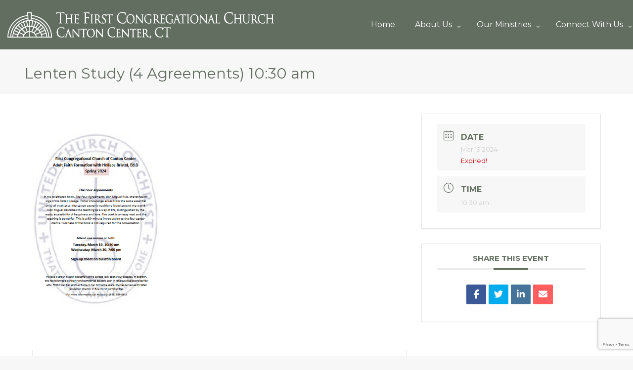

--- FILE ---
content_type: text/html; charset=utf-8
request_url: https://www.google.com/recaptcha/api2/anchor?ar=1&k=6LcJ5xAcAAAAABXG5jWZbOe8RhSiK-54nG-lLQ1i&co=aHR0cHM6Ly9jYW50b25jZW50ZXJjaHVyY2gub3JnOjQ0Mw..&hl=en&v=PoyoqOPhxBO7pBk68S4YbpHZ&size=invisible&anchor-ms=20000&execute-ms=30000&cb=mj23rmxojw6g
body_size: 49015
content:
<!DOCTYPE HTML><html dir="ltr" lang="en"><head><meta http-equiv="Content-Type" content="text/html; charset=UTF-8">
<meta http-equiv="X-UA-Compatible" content="IE=edge">
<title>reCAPTCHA</title>
<style type="text/css">
/* cyrillic-ext */
@font-face {
  font-family: 'Roboto';
  font-style: normal;
  font-weight: 400;
  font-stretch: 100%;
  src: url(//fonts.gstatic.com/s/roboto/v48/KFO7CnqEu92Fr1ME7kSn66aGLdTylUAMa3GUBHMdazTgWw.woff2) format('woff2');
  unicode-range: U+0460-052F, U+1C80-1C8A, U+20B4, U+2DE0-2DFF, U+A640-A69F, U+FE2E-FE2F;
}
/* cyrillic */
@font-face {
  font-family: 'Roboto';
  font-style: normal;
  font-weight: 400;
  font-stretch: 100%;
  src: url(//fonts.gstatic.com/s/roboto/v48/KFO7CnqEu92Fr1ME7kSn66aGLdTylUAMa3iUBHMdazTgWw.woff2) format('woff2');
  unicode-range: U+0301, U+0400-045F, U+0490-0491, U+04B0-04B1, U+2116;
}
/* greek-ext */
@font-face {
  font-family: 'Roboto';
  font-style: normal;
  font-weight: 400;
  font-stretch: 100%;
  src: url(//fonts.gstatic.com/s/roboto/v48/KFO7CnqEu92Fr1ME7kSn66aGLdTylUAMa3CUBHMdazTgWw.woff2) format('woff2');
  unicode-range: U+1F00-1FFF;
}
/* greek */
@font-face {
  font-family: 'Roboto';
  font-style: normal;
  font-weight: 400;
  font-stretch: 100%;
  src: url(//fonts.gstatic.com/s/roboto/v48/KFO7CnqEu92Fr1ME7kSn66aGLdTylUAMa3-UBHMdazTgWw.woff2) format('woff2');
  unicode-range: U+0370-0377, U+037A-037F, U+0384-038A, U+038C, U+038E-03A1, U+03A3-03FF;
}
/* math */
@font-face {
  font-family: 'Roboto';
  font-style: normal;
  font-weight: 400;
  font-stretch: 100%;
  src: url(//fonts.gstatic.com/s/roboto/v48/KFO7CnqEu92Fr1ME7kSn66aGLdTylUAMawCUBHMdazTgWw.woff2) format('woff2');
  unicode-range: U+0302-0303, U+0305, U+0307-0308, U+0310, U+0312, U+0315, U+031A, U+0326-0327, U+032C, U+032F-0330, U+0332-0333, U+0338, U+033A, U+0346, U+034D, U+0391-03A1, U+03A3-03A9, U+03B1-03C9, U+03D1, U+03D5-03D6, U+03F0-03F1, U+03F4-03F5, U+2016-2017, U+2034-2038, U+203C, U+2040, U+2043, U+2047, U+2050, U+2057, U+205F, U+2070-2071, U+2074-208E, U+2090-209C, U+20D0-20DC, U+20E1, U+20E5-20EF, U+2100-2112, U+2114-2115, U+2117-2121, U+2123-214F, U+2190, U+2192, U+2194-21AE, U+21B0-21E5, U+21F1-21F2, U+21F4-2211, U+2213-2214, U+2216-22FF, U+2308-230B, U+2310, U+2319, U+231C-2321, U+2336-237A, U+237C, U+2395, U+239B-23B7, U+23D0, U+23DC-23E1, U+2474-2475, U+25AF, U+25B3, U+25B7, U+25BD, U+25C1, U+25CA, U+25CC, U+25FB, U+266D-266F, U+27C0-27FF, U+2900-2AFF, U+2B0E-2B11, U+2B30-2B4C, U+2BFE, U+3030, U+FF5B, U+FF5D, U+1D400-1D7FF, U+1EE00-1EEFF;
}
/* symbols */
@font-face {
  font-family: 'Roboto';
  font-style: normal;
  font-weight: 400;
  font-stretch: 100%;
  src: url(//fonts.gstatic.com/s/roboto/v48/KFO7CnqEu92Fr1ME7kSn66aGLdTylUAMaxKUBHMdazTgWw.woff2) format('woff2');
  unicode-range: U+0001-000C, U+000E-001F, U+007F-009F, U+20DD-20E0, U+20E2-20E4, U+2150-218F, U+2190, U+2192, U+2194-2199, U+21AF, U+21E6-21F0, U+21F3, U+2218-2219, U+2299, U+22C4-22C6, U+2300-243F, U+2440-244A, U+2460-24FF, U+25A0-27BF, U+2800-28FF, U+2921-2922, U+2981, U+29BF, U+29EB, U+2B00-2BFF, U+4DC0-4DFF, U+FFF9-FFFB, U+10140-1018E, U+10190-1019C, U+101A0, U+101D0-101FD, U+102E0-102FB, U+10E60-10E7E, U+1D2C0-1D2D3, U+1D2E0-1D37F, U+1F000-1F0FF, U+1F100-1F1AD, U+1F1E6-1F1FF, U+1F30D-1F30F, U+1F315, U+1F31C, U+1F31E, U+1F320-1F32C, U+1F336, U+1F378, U+1F37D, U+1F382, U+1F393-1F39F, U+1F3A7-1F3A8, U+1F3AC-1F3AF, U+1F3C2, U+1F3C4-1F3C6, U+1F3CA-1F3CE, U+1F3D4-1F3E0, U+1F3ED, U+1F3F1-1F3F3, U+1F3F5-1F3F7, U+1F408, U+1F415, U+1F41F, U+1F426, U+1F43F, U+1F441-1F442, U+1F444, U+1F446-1F449, U+1F44C-1F44E, U+1F453, U+1F46A, U+1F47D, U+1F4A3, U+1F4B0, U+1F4B3, U+1F4B9, U+1F4BB, U+1F4BF, U+1F4C8-1F4CB, U+1F4D6, U+1F4DA, U+1F4DF, U+1F4E3-1F4E6, U+1F4EA-1F4ED, U+1F4F7, U+1F4F9-1F4FB, U+1F4FD-1F4FE, U+1F503, U+1F507-1F50B, U+1F50D, U+1F512-1F513, U+1F53E-1F54A, U+1F54F-1F5FA, U+1F610, U+1F650-1F67F, U+1F687, U+1F68D, U+1F691, U+1F694, U+1F698, U+1F6AD, U+1F6B2, U+1F6B9-1F6BA, U+1F6BC, U+1F6C6-1F6CF, U+1F6D3-1F6D7, U+1F6E0-1F6EA, U+1F6F0-1F6F3, U+1F6F7-1F6FC, U+1F700-1F7FF, U+1F800-1F80B, U+1F810-1F847, U+1F850-1F859, U+1F860-1F887, U+1F890-1F8AD, U+1F8B0-1F8BB, U+1F8C0-1F8C1, U+1F900-1F90B, U+1F93B, U+1F946, U+1F984, U+1F996, U+1F9E9, U+1FA00-1FA6F, U+1FA70-1FA7C, U+1FA80-1FA89, U+1FA8F-1FAC6, U+1FACE-1FADC, U+1FADF-1FAE9, U+1FAF0-1FAF8, U+1FB00-1FBFF;
}
/* vietnamese */
@font-face {
  font-family: 'Roboto';
  font-style: normal;
  font-weight: 400;
  font-stretch: 100%;
  src: url(//fonts.gstatic.com/s/roboto/v48/KFO7CnqEu92Fr1ME7kSn66aGLdTylUAMa3OUBHMdazTgWw.woff2) format('woff2');
  unicode-range: U+0102-0103, U+0110-0111, U+0128-0129, U+0168-0169, U+01A0-01A1, U+01AF-01B0, U+0300-0301, U+0303-0304, U+0308-0309, U+0323, U+0329, U+1EA0-1EF9, U+20AB;
}
/* latin-ext */
@font-face {
  font-family: 'Roboto';
  font-style: normal;
  font-weight: 400;
  font-stretch: 100%;
  src: url(//fonts.gstatic.com/s/roboto/v48/KFO7CnqEu92Fr1ME7kSn66aGLdTylUAMa3KUBHMdazTgWw.woff2) format('woff2');
  unicode-range: U+0100-02BA, U+02BD-02C5, U+02C7-02CC, U+02CE-02D7, U+02DD-02FF, U+0304, U+0308, U+0329, U+1D00-1DBF, U+1E00-1E9F, U+1EF2-1EFF, U+2020, U+20A0-20AB, U+20AD-20C0, U+2113, U+2C60-2C7F, U+A720-A7FF;
}
/* latin */
@font-face {
  font-family: 'Roboto';
  font-style: normal;
  font-weight: 400;
  font-stretch: 100%;
  src: url(//fonts.gstatic.com/s/roboto/v48/KFO7CnqEu92Fr1ME7kSn66aGLdTylUAMa3yUBHMdazQ.woff2) format('woff2');
  unicode-range: U+0000-00FF, U+0131, U+0152-0153, U+02BB-02BC, U+02C6, U+02DA, U+02DC, U+0304, U+0308, U+0329, U+2000-206F, U+20AC, U+2122, U+2191, U+2193, U+2212, U+2215, U+FEFF, U+FFFD;
}
/* cyrillic-ext */
@font-face {
  font-family: 'Roboto';
  font-style: normal;
  font-weight: 500;
  font-stretch: 100%;
  src: url(//fonts.gstatic.com/s/roboto/v48/KFO7CnqEu92Fr1ME7kSn66aGLdTylUAMa3GUBHMdazTgWw.woff2) format('woff2');
  unicode-range: U+0460-052F, U+1C80-1C8A, U+20B4, U+2DE0-2DFF, U+A640-A69F, U+FE2E-FE2F;
}
/* cyrillic */
@font-face {
  font-family: 'Roboto';
  font-style: normal;
  font-weight: 500;
  font-stretch: 100%;
  src: url(//fonts.gstatic.com/s/roboto/v48/KFO7CnqEu92Fr1ME7kSn66aGLdTylUAMa3iUBHMdazTgWw.woff2) format('woff2');
  unicode-range: U+0301, U+0400-045F, U+0490-0491, U+04B0-04B1, U+2116;
}
/* greek-ext */
@font-face {
  font-family: 'Roboto';
  font-style: normal;
  font-weight: 500;
  font-stretch: 100%;
  src: url(//fonts.gstatic.com/s/roboto/v48/KFO7CnqEu92Fr1ME7kSn66aGLdTylUAMa3CUBHMdazTgWw.woff2) format('woff2');
  unicode-range: U+1F00-1FFF;
}
/* greek */
@font-face {
  font-family: 'Roboto';
  font-style: normal;
  font-weight: 500;
  font-stretch: 100%;
  src: url(//fonts.gstatic.com/s/roboto/v48/KFO7CnqEu92Fr1ME7kSn66aGLdTylUAMa3-UBHMdazTgWw.woff2) format('woff2');
  unicode-range: U+0370-0377, U+037A-037F, U+0384-038A, U+038C, U+038E-03A1, U+03A3-03FF;
}
/* math */
@font-face {
  font-family: 'Roboto';
  font-style: normal;
  font-weight: 500;
  font-stretch: 100%;
  src: url(//fonts.gstatic.com/s/roboto/v48/KFO7CnqEu92Fr1ME7kSn66aGLdTylUAMawCUBHMdazTgWw.woff2) format('woff2');
  unicode-range: U+0302-0303, U+0305, U+0307-0308, U+0310, U+0312, U+0315, U+031A, U+0326-0327, U+032C, U+032F-0330, U+0332-0333, U+0338, U+033A, U+0346, U+034D, U+0391-03A1, U+03A3-03A9, U+03B1-03C9, U+03D1, U+03D5-03D6, U+03F0-03F1, U+03F4-03F5, U+2016-2017, U+2034-2038, U+203C, U+2040, U+2043, U+2047, U+2050, U+2057, U+205F, U+2070-2071, U+2074-208E, U+2090-209C, U+20D0-20DC, U+20E1, U+20E5-20EF, U+2100-2112, U+2114-2115, U+2117-2121, U+2123-214F, U+2190, U+2192, U+2194-21AE, U+21B0-21E5, U+21F1-21F2, U+21F4-2211, U+2213-2214, U+2216-22FF, U+2308-230B, U+2310, U+2319, U+231C-2321, U+2336-237A, U+237C, U+2395, U+239B-23B7, U+23D0, U+23DC-23E1, U+2474-2475, U+25AF, U+25B3, U+25B7, U+25BD, U+25C1, U+25CA, U+25CC, U+25FB, U+266D-266F, U+27C0-27FF, U+2900-2AFF, U+2B0E-2B11, U+2B30-2B4C, U+2BFE, U+3030, U+FF5B, U+FF5D, U+1D400-1D7FF, U+1EE00-1EEFF;
}
/* symbols */
@font-face {
  font-family: 'Roboto';
  font-style: normal;
  font-weight: 500;
  font-stretch: 100%;
  src: url(//fonts.gstatic.com/s/roboto/v48/KFO7CnqEu92Fr1ME7kSn66aGLdTylUAMaxKUBHMdazTgWw.woff2) format('woff2');
  unicode-range: U+0001-000C, U+000E-001F, U+007F-009F, U+20DD-20E0, U+20E2-20E4, U+2150-218F, U+2190, U+2192, U+2194-2199, U+21AF, U+21E6-21F0, U+21F3, U+2218-2219, U+2299, U+22C4-22C6, U+2300-243F, U+2440-244A, U+2460-24FF, U+25A0-27BF, U+2800-28FF, U+2921-2922, U+2981, U+29BF, U+29EB, U+2B00-2BFF, U+4DC0-4DFF, U+FFF9-FFFB, U+10140-1018E, U+10190-1019C, U+101A0, U+101D0-101FD, U+102E0-102FB, U+10E60-10E7E, U+1D2C0-1D2D3, U+1D2E0-1D37F, U+1F000-1F0FF, U+1F100-1F1AD, U+1F1E6-1F1FF, U+1F30D-1F30F, U+1F315, U+1F31C, U+1F31E, U+1F320-1F32C, U+1F336, U+1F378, U+1F37D, U+1F382, U+1F393-1F39F, U+1F3A7-1F3A8, U+1F3AC-1F3AF, U+1F3C2, U+1F3C4-1F3C6, U+1F3CA-1F3CE, U+1F3D4-1F3E0, U+1F3ED, U+1F3F1-1F3F3, U+1F3F5-1F3F7, U+1F408, U+1F415, U+1F41F, U+1F426, U+1F43F, U+1F441-1F442, U+1F444, U+1F446-1F449, U+1F44C-1F44E, U+1F453, U+1F46A, U+1F47D, U+1F4A3, U+1F4B0, U+1F4B3, U+1F4B9, U+1F4BB, U+1F4BF, U+1F4C8-1F4CB, U+1F4D6, U+1F4DA, U+1F4DF, U+1F4E3-1F4E6, U+1F4EA-1F4ED, U+1F4F7, U+1F4F9-1F4FB, U+1F4FD-1F4FE, U+1F503, U+1F507-1F50B, U+1F50D, U+1F512-1F513, U+1F53E-1F54A, U+1F54F-1F5FA, U+1F610, U+1F650-1F67F, U+1F687, U+1F68D, U+1F691, U+1F694, U+1F698, U+1F6AD, U+1F6B2, U+1F6B9-1F6BA, U+1F6BC, U+1F6C6-1F6CF, U+1F6D3-1F6D7, U+1F6E0-1F6EA, U+1F6F0-1F6F3, U+1F6F7-1F6FC, U+1F700-1F7FF, U+1F800-1F80B, U+1F810-1F847, U+1F850-1F859, U+1F860-1F887, U+1F890-1F8AD, U+1F8B0-1F8BB, U+1F8C0-1F8C1, U+1F900-1F90B, U+1F93B, U+1F946, U+1F984, U+1F996, U+1F9E9, U+1FA00-1FA6F, U+1FA70-1FA7C, U+1FA80-1FA89, U+1FA8F-1FAC6, U+1FACE-1FADC, U+1FADF-1FAE9, U+1FAF0-1FAF8, U+1FB00-1FBFF;
}
/* vietnamese */
@font-face {
  font-family: 'Roboto';
  font-style: normal;
  font-weight: 500;
  font-stretch: 100%;
  src: url(//fonts.gstatic.com/s/roboto/v48/KFO7CnqEu92Fr1ME7kSn66aGLdTylUAMa3OUBHMdazTgWw.woff2) format('woff2');
  unicode-range: U+0102-0103, U+0110-0111, U+0128-0129, U+0168-0169, U+01A0-01A1, U+01AF-01B0, U+0300-0301, U+0303-0304, U+0308-0309, U+0323, U+0329, U+1EA0-1EF9, U+20AB;
}
/* latin-ext */
@font-face {
  font-family: 'Roboto';
  font-style: normal;
  font-weight: 500;
  font-stretch: 100%;
  src: url(//fonts.gstatic.com/s/roboto/v48/KFO7CnqEu92Fr1ME7kSn66aGLdTylUAMa3KUBHMdazTgWw.woff2) format('woff2');
  unicode-range: U+0100-02BA, U+02BD-02C5, U+02C7-02CC, U+02CE-02D7, U+02DD-02FF, U+0304, U+0308, U+0329, U+1D00-1DBF, U+1E00-1E9F, U+1EF2-1EFF, U+2020, U+20A0-20AB, U+20AD-20C0, U+2113, U+2C60-2C7F, U+A720-A7FF;
}
/* latin */
@font-face {
  font-family: 'Roboto';
  font-style: normal;
  font-weight: 500;
  font-stretch: 100%;
  src: url(//fonts.gstatic.com/s/roboto/v48/KFO7CnqEu92Fr1ME7kSn66aGLdTylUAMa3yUBHMdazQ.woff2) format('woff2');
  unicode-range: U+0000-00FF, U+0131, U+0152-0153, U+02BB-02BC, U+02C6, U+02DA, U+02DC, U+0304, U+0308, U+0329, U+2000-206F, U+20AC, U+2122, U+2191, U+2193, U+2212, U+2215, U+FEFF, U+FFFD;
}
/* cyrillic-ext */
@font-face {
  font-family: 'Roboto';
  font-style: normal;
  font-weight: 900;
  font-stretch: 100%;
  src: url(//fonts.gstatic.com/s/roboto/v48/KFO7CnqEu92Fr1ME7kSn66aGLdTylUAMa3GUBHMdazTgWw.woff2) format('woff2');
  unicode-range: U+0460-052F, U+1C80-1C8A, U+20B4, U+2DE0-2DFF, U+A640-A69F, U+FE2E-FE2F;
}
/* cyrillic */
@font-face {
  font-family: 'Roboto';
  font-style: normal;
  font-weight: 900;
  font-stretch: 100%;
  src: url(//fonts.gstatic.com/s/roboto/v48/KFO7CnqEu92Fr1ME7kSn66aGLdTylUAMa3iUBHMdazTgWw.woff2) format('woff2');
  unicode-range: U+0301, U+0400-045F, U+0490-0491, U+04B0-04B1, U+2116;
}
/* greek-ext */
@font-face {
  font-family: 'Roboto';
  font-style: normal;
  font-weight: 900;
  font-stretch: 100%;
  src: url(//fonts.gstatic.com/s/roboto/v48/KFO7CnqEu92Fr1ME7kSn66aGLdTylUAMa3CUBHMdazTgWw.woff2) format('woff2');
  unicode-range: U+1F00-1FFF;
}
/* greek */
@font-face {
  font-family: 'Roboto';
  font-style: normal;
  font-weight: 900;
  font-stretch: 100%;
  src: url(//fonts.gstatic.com/s/roboto/v48/KFO7CnqEu92Fr1ME7kSn66aGLdTylUAMa3-UBHMdazTgWw.woff2) format('woff2');
  unicode-range: U+0370-0377, U+037A-037F, U+0384-038A, U+038C, U+038E-03A1, U+03A3-03FF;
}
/* math */
@font-face {
  font-family: 'Roboto';
  font-style: normal;
  font-weight: 900;
  font-stretch: 100%;
  src: url(//fonts.gstatic.com/s/roboto/v48/KFO7CnqEu92Fr1ME7kSn66aGLdTylUAMawCUBHMdazTgWw.woff2) format('woff2');
  unicode-range: U+0302-0303, U+0305, U+0307-0308, U+0310, U+0312, U+0315, U+031A, U+0326-0327, U+032C, U+032F-0330, U+0332-0333, U+0338, U+033A, U+0346, U+034D, U+0391-03A1, U+03A3-03A9, U+03B1-03C9, U+03D1, U+03D5-03D6, U+03F0-03F1, U+03F4-03F5, U+2016-2017, U+2034-2038, U+203C, U+2040, U+2043, U+2047, U+2050, U+2057, U+205F, U+2070-2071, U+2074-208E, U+2090-209C, U+20D0-20DC, U+20E1, U+20E5-20EF, U+2100-2112, U+2114-2115, U+2117-2121, U+2123-214F, U+2190, U+2192, U+2194-21AE, U+21B0-21E5, U+21F1-21F2, U+21F4-2211, U+2213-2214, U+2216-22FF, U+2308-230B, U+2310, U+2319, U+231C-2321, U+2336-237A, U+237C, U+2395, U+239B-23B7, U+23D0, U+23DC-23E1, U+2474-2475, U+25AF, U+25B3, U+25B7, U+25BD, U+25C1, U+25CA, U+25CC, U+25FB, U+266D-266F, U+27C0-27FF, U+2900-2AFF, U+2B0E-2B11, U+2B30-2B4C, U+2BFE, U+3030, U+FF5B, U+FF5D, U+1D400-1D7FF, U+1EE00-1EEFF;
}
/* symbols */
@font-face {
  font-family: 'Roboto';
  font-style: normal;
  font-weight: 900;
  font-stretch: 100%;
  src: url(//fonts.gstatic.com/s/roboto/v48/KFO7CnqEu92Fr1ME7kSn66aGLdTylUAMaxKUBHMdazTgWw.woff2) format('woff2');
  unicode-range: U+0001-000C, U+000E-001F, U+007F-009F, U+20DD-20E0, U+20E2-20E4, U+2150-218F, U+2190, U+2192, U+2194-2199, U+21AF, U+21E6-21F0, U+21F3, U+2218-2219, U+2299, U+22C4-22C6, U+2300-243F, U+2440-244A, U+2460-24FF, U+25A0-27BF, U+2800-28FF, U+2921-2922, U+2981, U+29BF, U+29EB, U+2B00-2BFF, U+4DC0-4DFF, U+FFF9-FFFB, U+10140-1018E, U+10190-1019C, U+101A0, U+101D0-101FD, U+102E0-102FB, U+10E60-10E7E, U+1D2C0-1D2D3, U+1D2E0-1D37F, U+1F000-1F0FF, U+1F100-1F1AD, U+1F1E6-1F1FF, U+1F30D-1F30F, U+1F315, U+1F31C, U+1F31E, U+1F320-1F32C, U+1F336, U+1F378, U+1F37D, U+1F382, U+1F393-1F39F, U+1F3A7-1F3A8, U+1F3AC-1F3AF, U+1F3C2, U+1F3C4-1F3C6, U+1F3CA-1F3CE, U+1F3D4-1F3E0, U+1F3ED, U+1F3F1-1F3F3, U+1F3F5-1F3F7, U+1F408, U+1F415, U+1F41F, U+1F426, U+1F43F, U+1F441-1F442, U+1F444, U+1F446-1F449, U+1F44C-1F44E, U+1F453, U+1F46A, U+1F47D, U+1F4A3, U+1F4B0, U+1F4B3, U+1F4B9, U+1F4BB, U+1F4BF, U+1F4C8-1F4CB, U+1F4D6, U+1F4DA, U+1F4DF, U+1F4E3-1F4E6, U+1F4EA-1F4ED, U+1F4F7, U+1F4F9-1F4FB, U+1F4FD-1F4FE, U+1F503, U+1F507-1F50B, U+1F50D, U+1F512-1F513, U+1F53E-1F54A, U+1F54F-1F5FA, U+1F610, U+1F650-1F67F, U+1F687, U+1F68D, U+1F691, U+1F694, U+1F698, U+1F6AD, U+1F6B2, U+1F6B9-1F6BA, U+1F6BC, U+1F6C6-1F6CF, U+1F6D3-1F6D7, U+1F6E0-1F6EA, U+1F6F0-1F6F3, U+1F6F7-1F6FC, U+1F700-1F7FF, U+1F800-1F80B, U+1F810-1F847, U+1F850-1F859, U+1F860-1F887, U+1F890-1F8AD, U+1F8B0-1F8BB, U+1F8C0-1F8C1, U+1F900-1F90B, U+1F93B, U+1F946, U+1F984, U+1F996, U+1F9E9, U+1FA00-1FA6F, U+1FA70-1FA7C, U+1FA80-1FA89, U+1FA8F-1FAC6, U+1FACE-1FADC, U+1FADF-1FAE9, U+1FAF0-1FAF8, U+1FB00-1FBFF;
}
/* vietnamese */
@font-face {
  font-family: 'Roboto';
  font-style: normal;
  font-weight: 900;
  font-stretch: 100%;
  src: url(//fonts.gstatic.com/s/roboto/v48/KFO7CnqEu92Fr1ME7kSn66aGLdTylUAMa3OUBHMdazTgWw.woff2) format('woff2');
  unicode-range: U+0102-0103, U+0110-0111, U+0128-0129, U+0168-0169, U+01A0-01A1, U+01AF-01B0, U+0300-0301, U+0303-0304, U+0308-0309, U+0323, U+0329, U+1EA0-1EF9, U+20AB;
}
/* latin-ext */
@font-face {
  font-family: 'Roboto';
  font-style: normal;
  font-weight: 900;
  font-stretch: 100%;
  src: url(//fonts.gstatic.com/s/roboto/v48/KFO7CnqEu92Fr1ME7kSn66aGLdTylUAMa3KUBHMdazTgWw.woff2) format('woff2');
  unicode-range: U+0100-02BA, U+02BD-02C5, U+02C7-02CC, U+02CE-02D7, U+02DD-02FF, U+0304, U+0308, U+0329, U+1D00-1DBF, U+1E00-1E9F, U+1EF2-1EFF, U+2020, U+20A0-20AB, U+20AD-20C0, U+2113, U+2C60-2C7F, U+A720-A7FF;
}
/* latin */
@font-face {
  font-family: 'Roboto';
  font-style: normal;
  font-weight: 900;
  font-stretch: 100%;
  src: url(//fonts.gstatic.com/s/roboto/v48/KFO7CnqEu92Fr1ME7kSn66aGLdTylUAMa3yUBHMdazQ.woff2) format('woff2');
  unicode-range: U+0000-00FF, U+0131, U+0152-0153, U+02BB-02BC, U+02C6, U+02DA, U+02DC, U+0304, U+0308, U+0329, U+2000-206F, U+20AC, U+2122, U+2191, U+2193, U+2212, U+2215, U+FEFF, U+FFFD;
}

</style>
<link rel="stylesheet" type="text/css" href="https://www.gstatic.com/recaptcha/releases/PoyoqOPhxBO7pBk68S4YbpHZ/styles__ltr.css">
<script nonce="Mi9Oz-RPL0vY6FdYqkkLnA" type="text/javascript">window['__recaptcha_api'] = 'https://www.google.com/recaptcha/api2/';</script>
<script type="text/javascript" src="https://www.gstatic.com/recaptcha/releases/PoyoqOPhxBO7pBk68S4YbpHZ/recaptcha__en.js" nonce="Mi9Oz-RPL0vY6FdYqkkLnA">
      
    </script></head>
<body><div id="rc-anchor-alert" class="rc-anchor-alert"></div>
<input type="hidden" id="recaptcha-token" value="[base64]">
<script type="text/javascript" nonce="Mi9Oz-RPL0vY6FdYqkkLnA">
      recaptcha.anchor.Main.init("[\x22ainput\x22,[\x22bgdata\x22,\x22\x22,\[base64]/[base64]/MjU1Ong/[base64]/[base64]/[base64]/[base64]/[base64]/[base64]/[base64]/[base64]/[base64]/[base64]/[base64]/[base64]/[base64]/[base64]/[base64]\\u003d\x22,\[base64]\x22,\x22w7fDumlrCTxKB8K6w618MMKMfQMpEE47XMKLf8OjwqE7w4c4woNyU8OiOMK3E8OyW2fCtjNJw69Gw4vCvMKfSQpHVsKbwrA4E2HDtn7CnjbDqzBjPDDCvBkhS8KyEsKXXVvCosKDwpHCkkvDr8Oyw7REZCpfwqVMw6DCr2Rlw7zDlHgbYTTDp8K/MjR7w4hFwrcew7PCnwJ3wpTDjsKpGyYFEzZyw6UMwpzDrxA9dsOmTC4Ww5nCo8OGZcO/[base64]/w6kPw4DDmcOww57CtVDCv8O5w7Q0PA7DlMOYQwh4AcK3w78lw7clBxROwrQXwqJGbwrDmwMjLMKNG8ORU8KZwo8lw74SwpvDuHZoQGHDsUcfw6NzEyhZIMKfw6bDiAMJanLCjV/CsMO5F8O2w7DDpMOQUjAWLT9aQAXDlGXCu2HDmwkUw4FEw4ZPwotDXjkZP8K/WQpkw6ROODDChcKUC3bCosO5csKrZMOmwoLCp8Kyw6k6w5dDwo4Oa8OiQcK7w73DoMOtwqwnCcKaw5hQwrXCjMOuIcOmwrFcwqseQXNyCgoZwp3CpcKSecK5w5Y0w77DnMKOK8Onw4rCnQDCszfDtx0AwpEmAMO5wrPDs8K2w7/DqBLDkRw/E8KkbQVKw7fDrcKvbMOlw6xpw7JkwqXDiXbDksOfH8OcaWJQwqZxw5UXR3sMwqxxw4PCjAc6w6NiYsOCwqzDjcOkwp5OXcO+QTRlwp8lUcOAw5PDhznDpn0tERdZwrQAwo/DucKrw6zDg8KNw7TDncK3ZMOlwo/DlEIQAcK4UcKxwrFyw5bDrMOubFjDpcOQNhXCusOafMOwBRtfw73CgjPDgEnDk8Kxw5/DisK1fXxhLsOLw6B6SXVAwpvDpxkrccKaw6fCvsKyFUbDqyxtTSfCgg7DscKdwpDCvzDCisKfw6fCgX/CkDLDk1EzT8OXLn0wOGnDki95cW4MwpfCucOkAHxqazfCkMOGwp8nCRYAViLCnsOBwo3DlsKTw4TCoALDvMORw4nCr1ZmwojDkMOewoXCpsKrUGPDiMK5wqpxw68wwrDDhMO1w69lw7d8DC1YGsOeIDHDogPChsOdXcOANcKpw5rDlcOIM8Ohw6NoG8O6LHjCsC8/w6Y6VMOcdsK0e2kzw7gEN8KuD2DDvsKLGRrDlcKLEcOxblbCnFFSCjnCkSHCpmRIJcOuYWlfw6fDjwXClsOfwrAMw4BjwpHDisOfw6xCYE7DjMOTwqTDsEfDlMKjdsKrw6jDmX/[base64]/DlnNFwpNbYcOOd8KrfShfZ8OswrXCgkU3VcK5XMOxX8KSw5kFw4h9w43CqEQpwqJjwqjDkgXCpsOtFGXCllwrw6zCqMOpw6pbw5hQw4FfOsK6wr5Uw67DrE/DtnB9Yk5Sw6rCu8KSUMOCVMOPZMO5w5DCkl/[base64]/CrMKcw68IQ2hcNUXCs1rCgmJ3wqN7wrvDnmEFwpHCrhjDgFfCo8KQWy7DlUjDmEQUVA7CssKFF0R0wqDCoV/CnxLCpnZDw6DCi8O4wqfDkm9hwrQFEMOOE8K8woLCtsOKWsO7FsOvwrvCt8OicMO1fMOvHcK1w5jDmcKrw6RRw5HDvQQswrxdwr4Uw4cYwpDDhh3DtxzDicOBw6rCnngwwo/Dp8O/G3FBwpLDtDvCpnTDhiHCozNFwoEswqg0wrcUTwF0QyElPMO9WcOtwqEywp7CnlZAdTNlwoXDqcOOFsOZBUcqwqjCrsOBw7PDpsKuwqA2w7zCjsO0eMKGwrvCoMK/[base64]/[base64]/Ct8KTw69ebh/CtQgSw4BTwpfDi3dLEMOWZBPDncKqwqpWXTRaQMK4wrsNw5nCqcOUwro6wprCmhM0w7NyE8ObQMOVwplJw7vCgsOYwobCjWNnJwzDhQpwMsOuw5TDoGQlL8OJP8KJwonCrk5zMwDDqMK7OCrCmWIoLsOBw67Cm8KQdFbDhmLCm8KpJMOyBj/[base64]/[base64]/DpGfCjsKqwq/DgXLDnVTDlifDmcKTMmvCvWvColXDsAJDwqB7woFMwpzDsWAqwojCkyZZw5vDqknChmfCqkfCpsK+w7low6DCs8KjSU3CpCzCghFYPCXDv8O1wo/Do8ObAcK7wqohwrrCliAvw77Cu31WccKIw5zDm8K7GsKAwpo/woPDj8OCesKwwpvCmRnClMO/[base64]/CvcOwRRdkwokTw6/DrMKuw4xyFMKURQrCl8Knw7rDtAfDqMOGKsO/wq5wdEQOB11wDzEEwrDDqMKhAglsw5XClmwQwpUzbcKJw77DncOdw5PCqRs+XiAnTB1pEGRuw6jDsjAqNMOWw7obw6fCuUh2T8KNOsOPXMKBworCgcOXQGdZaATDhU0qKcOPJ3/[base64]/[base64]/aSnCiMKZNVNsHsOrWDtKPQPDox7Do8KOw7bDgzE6CxM3DyTCsMOZesK+dWoUwpETdsOcw7lxEcOvGcOsw4RZG39ewpXDn8ObTwjDt8KHw5Vbw4rDpMKtw5TDvUDCp8OZwqxBEMKRRUbDrsO+w67DpSdSKMOiw7F/wr7DkxUMw7HDusK1w6TDuMKswoc6w7XCmMOYwq9xAyFmJ2caZSTCgzVTHkEIXQIOw7oZw4dDMMOrw54LAhLDl8OyM8K8wqE7w4Mvw6nDvsKVYRAQKBHDsBcAw4TDuFsmw5LDmsONSMKvKgHCqMOXaVrCoSwrImfCl8OLwqspIsOww500w6Rswqxow7rDiMKnQcO/wp8rw6EORMOHLsKsw5jDosKlIEhNwpLCokk4fGN7V8OhUCMowpnDulrCtz1NdsKfWsKhZBHCl2vDtcKEwpLCuMOyw7F8H13CkjlYwrFMbTotKcKJSEFDTHXCkytBYUpDaFA7QG4uPw/DqTI7WcKzw4x/w4bCncKsIsOSw6Y5w41cbVDCu8KCwqpGK1LCuGtIw4bCs8KZF8KLwoFtMMOUwp/DssK2wqDDlCLDhsObw7VbRUzDmsKNNMOHHsKuZ1YVJhkRXhrCtMKMw4vCixHDqcOwwrptRMOGwopHFMKQW8OIK8OkEVLDuzLDp8KzDGXDg8KPAkViX8O/GDhIVcKqLi/Dv8K/w5ocw5PClMKTwrYyw7YMwqPDuWfDq3/Ct8KsE8KiFiLCqcKTCV7CtcKyLcOgw5U/w7N/[base64]/Dq3oiGG/CqQVpJhNew79qOzMFwqBFbDLDmsKoFToaFnEww77CvjFHZcKsw4USw5nDssOQOQhlw63DqT5/[base64]/CtT3DjzY3W8KSIgEQw4ZvFTYKPsOawpHDpsKxfsK1w7fDpn4Uw7t5w7zDlRHCt8OJw5l3wrPDik/DiwTDqhpXIcOafBjCgFfCjDnCqcOewrtww5zCh8KVETPDmGZxw5ZzCMKCE1nCuAAmeDfCiMKMW0wDw7low5Uiwp8gwo52bsO4FcKGw6pEwpdgLcKBcsOHwpUtw73DtXpdwp1PwrHChMKhw7LCvhRrwp/Cr8OHfsODw4PCmcKKw7Eia2o7KMKEFMK8GQwWw5RGIsOvwrPDkwo2IwvCosO7wrUkJMOnegLDlMOJTmR2w6kqw43DjU3CrVhNDkvCrMKhMsKhw4UraRZYEwAGR8Knw7tJFsObM8ODa2RAw6zDt8Odwrc+Nk/[base64]/CusO8UsKPw6QNw4LCj8OZw6vDsCPCt3rDvBkeNsKmwrQVwow/wpBecsOhY8O6w5XDrcOHUjfCuWPDlcO7w47CjnzCicKcwrpawrVuwqE5wpwUfcOEVSDCo8ObXmJSAcKQw65hQVNkw7EuwrDDgVNZU8Oxwq44w4N+HMKSXcKNwpTDtMKCSkfCijPCmXHDu8OoFMKrwoAWNA/ChCHCj8OSwrXCg8KJw57CkH7DsMO8woHDgcOvw6zCqsO6McKWeEIPLjzCp8Ozwp7DqwJicT5yGsOKCQobwpLChGHDhsOsw5vDosOBw5nCvTjDmTcmw4PCoyDCln0bw6LCtsKEWcKJwoHDnMKsw71NwoNQwo/DiEx/w44Bw4JVJsOSwozDo8OEa8KVwrrCvUrCt8KZwprDm8K5XmfDsMOmw6kFwoVAw70hwoUFw5TDhQrCksOAw5rCnMKQw4zDs8Kew6MtwovClwHDkiFFwrHDhTTCqsOwKDkeSgfDtnDCpFIoWlV9w4zDhcORwr/DvMOaccO/XGczw5how7R2w5jDi8KMw7ZVHcOdbE41L8Kiw7M/w68pTQVww6otV8OUw7wewr7CtsKkw402woHDn8O4a8OJbMKcQMKnw4/Dr8OcwrAzRTkvVHwRNMKKw6DCp8Ozw5fCnMOKwohiwolKajELW27Djyx2w5wgP8OKwpzCmwXDgMKDUjHCocK1wr3CscKTOMOdw4vDgcO0w5fCoFDDlGoqwr/DjcONw78QwrwGw47DpcOhw7FhbcO7bsO+HcOjw5LDgXlZXGoLwrTCkjUew4HCtMKHw6pKCsOXw61fw7TCosOtwrhPwp03Ml1aK8KIw7BKwqRnHGHDksKCBSQ+w68PMmXClMOhw7BjYMKNwpXDuG41wr1kw6vChGPDnGN/w6jCnQc+IlhhD1h3XMKrwoQOwoMtc8Oywq8gwqNnYxnClMK6wodBw4xRJcONw6/Dpng3woHDsFvDqgMKZ14pw5xTY8K/PMOlw4Mhw491dcK3w73DsT/CmDDDtMOSwpvCs8K9aQfDvSzCtQxQwq1Cw6BhNk4DwpbDvsKPDHd0WsOJwrFpclNiwoUROTzCshx1AMOZwpMzwpkGAsOIRsOudUY2w77CpSpvBwg9V8Ocw6YaQcKVwpLCmkwiwr3CqsO8w5AJw6xawp/[base64]/[base64]/[base64]/DqjDDgwHDmSx1FXEMc8KpwrLDtcKhJn/DpcKwe8O3L8O6w6bDtzYwSAQEw4zDjsKEwqIfw7LCi0zDrhPDjHFBwqbDsXrChD/[base64]/CsxpBQ3RcLS87wrg/H8OmwqIqw7pDwprDv1TDunFWMSJjw5DDkMOXCi0dwq7DtsKFw7nCo8OkATzCvsKTV1XCuzXDgFDDqsOLw53Ciwd1wpgGVBt2GMKaImvDrn8lXjfDgcKTwonCjsKdcyTDi8O0w4oveMK+w7jDo8K4w7zCqMKsbcOBwplJw6UzwpDCvMKTwpTDo8K6wpbDkcK/wrXCnnRhCS/CgMOVQsKdBUd2woRnwr/CnMOLw7vDiS3DgMKCwoLDnVhHKE5QMnnCl3bDqsOew65ZwpEiJcKTwq7CocO2w5kIwqJEw5wwwqxjwr5AM8OlCsKDKsOQdcKyw6c0DsOqUMOPwq/[base64]/DhMO/[base64]/[base64]/CqE/[base64]/Dox/CmT1vwr/DosOowqFaw6gKZ8KOKWfCu8KIL8Oswp3DoRE1wqnDm8K1VRonXMOeGmciTsOefmjDl8KVw4DCrGVRaC0Dw4rDnMO2w4lrwpPDg1TCri5Aw7zCvQFEwp0gdxF2RX7Ci8Kzw7HCr8KVw702BQLCkSZNwq13U8KNU8Orw4/CtVVQLyHCrz/CqW8xw7huw4bDsgQlLUNvaMOXw64bwpNLwrAawqfDuxDCmyPCvsK4wpnDqiodYMK/wpHDsS8yTsO6w4DDrsKMw4PDrHjCnmB9UsOpIcKwJMKtw7/DnMKaNytdwpbCqcK4X0gsZsKfByfCgV0RwohyeV8sUMOEaGXDo33ClMKsLsO+Wy7CrGUrZcKcTMKRw4/[base64]/DiD7DgsK4O8KXeUBAw5J4UmLCrEJfw5o7wrzDt8OrBW7CiBbDnsOfS8KUMcORw6MoQsOgKcKpf2zDpCt+PMOPwpbCoz8Ww4jCocOLWcKvFMKsGmlRw7F5w61vw6skIzEnJ0vCoQTCpMOyFnZLwo/CqcK1wrLDghtTw6ExwpPDti/[base64]/DqMKHwqDDp8K+wrTDvztNwqPCkcODCMOSw7N/w611GcKhw5NWEMKhw5/DlELCkcOJw4jCmFVpHMK/wp0TJ3LChcOOB17DvMKOBnEtWRzDp2vDqURGw7IoTcKndMKcw4rCvcKfXGnDtsO6wp3CmcOiw5l1w7lzR8K9wq/[base64]/[base64]/[base64]/DEQ1VcKRwqFAH8OtUBnDvnrCuDEeUhMmZMOnwoJYQcOuwqBVw65Dw4PChGsnwp59UDLDtcOPTcKNBCLDsElpHUTDu0vCpMK4VcOLExQKV1vCpMOrwoHDjRnCmwAdwo/CkRjCiMK0w4bDtMO0FsOxwoLDgsK+VQAeMcKrw4DDm2Npw7nDjEXDqsKjCHHDrF1hfE0Pw5vCknvCgMOkwp7DuUZTwp46wpFZwq87bmPDsQnDncK8w5HDtMKXbMKPbl8/RxjDhsKjHyzDh3tJwovCiFJgw5E9XV47R3Rhw6PCrMKSLlYuwr3CqGNdw5cBwpDChsO8ejPDtMOuwp3Cg0vDjBpBw4/Cq8KdF8KgwojCk8ONwo5PwpxQIcO6C8KEHcOqwoXCgsKPwqHDhEnCvW7Ds8OwEcKlw7DCqsKNZsOiwqR6djLCnxPDg1VVw6fCtBYhwo/[base64]/[base64]/Dr0HDkFNEIxY+GmnCusK+w5RHXR5Gw7DDicKww5TCjF3ChsOybmUQwrbDvF1yRsKMwovCpsOnZcOWF8OYwqPDuU5/PHnDkxPDlMOSwrvCiQHCnMOJOAvCucKow6sOd13Ckm/DpCPDuzfCrzMiw6TDk2UGSzoVaMKiSRQEdB/Ci8KAZ1IOZsOvBsOgwrksw6NKesKaZHFqw7DCmMKHCjrDlcK8LsK2w6FzwrwtfiJCwqnCugnDnipqw6ltw40+KsKsw4NEdyHCr8KZbHctw5jDqcKDw5zDjcOpw7TCrlXDgzDDo3rDj1HDpsKXcm/[base64]/DmyBBRRpHdcKBSDXCn8O1wpPDvcKAwrBpw5x2w5bDpk7DgkFmb8KVHjU3ai3Co8ORK0zDiMO5wrLDnjB1ZXHCj8KtwptiXsKfwoIlwqQxKcOGT0sjCsOfwqhOXXx8wrUeRsOFwpAAwrxWDMOqczzDh8Olw6M3wonCtsOHBsO2woRLTMKCY2/DvjrCr37CmBxVw4wAUC9bOwPDvj0zOMOXwqFGw5fCgcKHw6jCvHw1cMKJZMOfBCVSW8Kww5tpwqbDtDQUwrtuwpV/[base64]/[base64]/CsHXDgMKMwrrDjsK0fDIXwozDlxbDnsOSwo3CvRzDvBcsfDtrw5fDt0zDuTpWccOCIsKgw7VpO8OIw4rDr8KeMMOCNl9/MQsjSsKGMcKQwq5mF3LCssOvw78dBzofw5ssUy3CkW3Dl1Q0w4rDmcKtPyrCk3wkXMOsJsOCw53DixMyw4BQw5jCvBt9PsOHwo7CmMOdwrTDrsKkw61JPMKww5kqwqjDijprWU14AMKnwr/[base64]/[base64]/wrjCpcOAwojCkklxC8KOeWzCkSwWw7TCp8KAUlMFTsKHwpkhw4AtDDPDpsKITMKpVWLDvETDnMK4w4pPNHYpVmptw51Vwp92wpjDm8Kow6fCi1/CmxtQRsKuw4YiADTCl8OEwqpwAAVFwqAOUMK/VgDCtSIQwo7DrSrClU9mfGMyCRnDjwkyw4/CrMOnPDJTOcKdwpcURMKjw6LDqmMiCEENU8KJQsKOwpnCh8OnwrIIw7nDrBLDvcKJwrd6w4h+w4Aob0zDu3oCw4bDoW/DpMKEf8OjwoU1wrfCpsKYQMOUX8Kiwo1MZlHCsDpTP8KQWMOZQ8K8wpQvd3bChcKzEMOvwobCqMKGwowDLydNw6vCrMKZLMOPwoMATXjDhF/Cs8OLGcKtWUstwrrDr8Osw41jYMODwp4fMcOVwp0QBMKEw4Nvb8KzXS8awrVMw6bCpcKswoHDh8KRE8Omw5rCs2tDwqbCrCvCvMOJJ8K9AsKewpkDMMOjH8Kww611bMO1w77DqMO7G0omwqphDsOKwqlmw5N7wqvDnh/[base64]/woABw5LCrCDCtMOqwrPDuGcPwrnCpkoJw6/CixohIArCi27DoMKlw7gvw4HDrMOgw7fDpsKTwrN3XXUqI8KWZX0yw4nCmsOHNMOQFMOBGsKuw4/ChCs6f8ORcsOqw7d1w4TDk27DhAzDtMKQw4fCr0VlEcOXO0V2ByLCh8OAwrkUw6TCn8KeJnDCgVNAMsKNw6Z2w5wdwpB4wqXDucKQTVXDhMKgw6nCuG/Cp8O6YsOCwoIzw6HDhG3Dq8KlOsK4GXAcCMOBwpDDlE0THcKkb8KSwqFLScOyPB08PsO4O8OYw5bDmhhMLxg/w7nDm8KNSm3CrcKyw5HDnzbCmHjDpSTCtwQ0wqvCqcKyw4DDtSU2BHZdwrxOYsKBwpYHwrbDnxLDhRXDr3JUSCrClMKEw6bDmsOtegDDm1DCmVbCowDDiMKxXMKAMsOowpRuPcKMwopYW8K9w6wfZ8Onw4JCVFheK07CmMO8OxzCrzvDj2LDhA/DkA5vNcKkNRI0w4PDhcOzw7xgwooPGMOSWm7DiiTDhcO3wqtPFQDDi8OAwq1iMcOfw5fCtcK+QMOzw5bClxQ1w4nCl211MsOUw43CmcONJMOLL8OLw4ACUMKrw6VwUMOJwrzDjQbCv8KBClvCvsKvQcO9MsKHw5fDvcOUdx/DpcOgwoXCmMOcdMK3wrDDksOAw69bwrkRKTUww6tIUlsaUA/DjnHDpMOUGMKfOMO6w4QJPMOLP8K8w6Aswo3CvMK4w7nDry/DtcOMT8KkRB9OfFvDkcKTHcOGw4XDnMKrwoRUw4HDvFQUJVDCvBIvGEFRBwoZw45pTsKnwrVeUxrCjgrCiMOhwpNOw6FJBsOYHXfDgTE9WMKAdjxiw7TCosKTccOLQCZcw7l0VSzDjcOwPxrDsz4RwrnDvcKDwrciwoLDrsOEWsO9KgPDoS/[base64]/CljvDjMOZBCrDjsK1wrXCkMKew57DrzQNfmU7w6lXwq7DuMKJwpEtMMOuworChCdswp3CmXHDpT/Dj8KPw4k3wroFfnFqwoJ1HsKNwr5zYj/[base64]/Cq8O3wrbDiD/[base64]/DpcKEw5vDmjTCrX3Cs8K3wrbCncKaw6LCnzTDucKYFMKGblrDvMOcwpbDn8O7w5zCgMOewospY8OMwo9gUSYewq8JwoxZD8OgwqnDrEXDjcKVw47CjcO8O3RkwqotwpXCnMKtwoczN8KzGX7CssOxwrzCtcKcwoTCpx/CgADClMOYwpHDj8OfwptZwrB+ZcKMwoETwrEPZ8ORwq9LAMKTw4lFZsKwwrJnw4BMw7DCjxrDmD/CkUzCvcOPGcKbw5VWwpzDr8OQEsOZIhgoD8K7fSl1f8OGJ8KMb8OcPsKBwrjCtj/ChcKDw5bCmHHDgzlzKWLCgHY8w49Gw5BiwrvCrwrDjjnDnsKPTMOIwq4Ww73Du8KBw4LCvH9qTcOsYMKbw5jDpcO3Lz01F1PCoy0FwqnCoTphw6LDvBfCjnF/[base64]/OsKowqrCscKEwrhOw5I9w7M+FcKqY2I3wrnDjsO4wrbCtMOuwr7DknzCjnDDmMOswp9IwovCkcKfRsKSwoZ6c8Oew7nCvwQdMcKgwpwAw54twr/DhcKLwo9hH8Khf8K0wqvDkyfCiE/[base64]/A1Fmw7rCrGEdwpzDphYTw4XDvsKHOm7DgTLDlsK9PBp5w6rCmMKwwqQxwrbDgcOxwp5IwqnCi8KVKQ5fawANMMK1w5/CtEAqw4dSBUTDrcKsOMO9EMOoAiZpwobDt0dewqnClCjDrcOww5MBYsOlwpFia8KkdsK8w4EJw7DDn8KIXErCvsKCw7PDn8KFwp3Cl8K/[base64]/[base64]/[base64]/NxoGw7DDpCEuw4Q0wrYxwqF2Eyw5wpcuwp40FyUVK2vDgDfDnMOILGRtwrkaH1TCpFplUsKtO8K1w5HCvjfDo8Kpw7PCvsKgZ8K5GGbCvgtgwq7Dp0/DqMKHw7Efw5LCpsK7Yy7CrBJwwoHCsiYiUU7DjsK/wpxfw5rDikVoGsK1w5w4wp3DpsKqw4rDpV83wpTDscKYwr0ow6ZYDMO0w6rCrsKaPsKXOsK3wqbCv8KSw65BwovCrcKHwoxQY8KbT8OHB8O/wqTCj0bCl8OxEALDnQzDqHAvwpPCmcKTDMOmwq5jwocyYEsRwolEKsKlw4oOATN0w4J1wrrCkBnCu8KOB2Q9w7TCqHBKI8Oxwq/DmMOxwpbCg3DDjMKxQjxFwpTDnkBwYcORwq5ww5bCjsKpw6w/w6tjwqDDslF3cmjCkcOWDVV6w6vCpcOtODBTw6rCkGPCjwAICxPCs3QNOhfCpWDChT5wPEbCuMOZw5/Dgz/Cp209JcO5w5I6EMOcwpotw4XCrcONNw54w7rCjE/CjTLDt3HDgQkREsKOMsOWwqR4w4HDrBB4wobChcKiw6HCqgXCjg12PjjChMOaw7AAMWEXFsKbw4TDpj7DrBwfdSHDkMKlw5/DjsOzBsOXw5HCvQIBw75uWVMsD3rDo8KsUcK9w6dWw4zCsxTDk1DDr0haUcK1WFEMZUdxecK2B8Ocw7zChQvChcKww45twpTDuivDkcOzf8OiB8OSClFFfEA+w6M7SlHCtcKtdGgyw7LDgVdtZsOfRmHDiSrDqkUxBsO9OiDDssOmwp/CullBwpfDpyguP8OFbnF5A1fCk8KqwqZmVh7DssOSwp/CtcKrw6YLwqHDucO9w5DDjlrDjsK0wq3CmizCqsKkw4/CoMO1NHzDhcKTP8OVwogOZsKxJ8OED8KrZUwKwpc5RcKsTUTDijXDh1vClcK1RhPCmU/[base64]/[base64]/Dl0rCqi4tfVEHwqjDmGPCgjFYS04hfmUGGsKew4Q3ei3CscKXwqExwrA5W8OdW8K+Ph5VLMOjwpgYwr1ew4TDp8O5WcOQUlbDicOoJ8KRwrnCthx5w5PDt2rChS/CscOiw4fDuMOQw4UTwrAyFSMywqMDXiRJwrfDgsOUGsORw7vCosKJw7kkEcKaMgp/w48xD8KZw4R6w6FFYsK2w4ZXw4VWwrrCv8K/[base64]/CkW9KWVHDicKOEklcw6bDv8KbwptEw7/DssOkwq7CkVRsf2ENwq08w4XCiz8owpAmw4oIw7bDr8O7XcKEdMOWwpPCrcOEwpvCo3p6w4vCj8OXQCMDL8KDGzvDvATCuhnCgMKAesOvw4bDpMOSfgjCgcKFw5d7AcOPw4zDlmnCv8KqMkbDtGrCixjDiW/Dk8OYw4Bxw7HCrhrCpEEXwpZRw58SCcKBdsOmw5J6wqRUwqHCnAnDqHQVw6fDihrClVLDtyYDwp7DlMKOw79AdhzDvwnCksOlw6Yhw5nDncKJwpPDnWzCp8OMwrXCt8Ofwq8dACbDtlTDmDlbIELDlB8sw603wpLCp13ClEPDrcKvwo/CvBETwpTCv8KAwrEUbMOIwplIHF/DmEcAQcKYw7ERw53Cs8O7wrnCu8OJJSnDg8KmwqDCrErCvMKhOsOaw43ClcKBwr/CshMdCMKtbmorw6tfwrUqwr0bw69cw5vDtE5KJcOLwrU2w75hMHchwrrDijfDrcKMwp7CuQbDl8OTw7nDn8OWQ35rGU5GEFMBdMO7woLDgMK/w5h1Nh4sBMKAw5wKbEjCpHVJeErDnCVOO14Yw5rDhMKsKmhVw7JDw7NGwpLDiXHDvMOlEVrDhcOVw4Fmw4w9woMnw73CuBVfesK/I8KBw6lGwolmJ8OfHncZBV/DiR7DusKPw6HDhnpbw5PDq27Dk8KcAxXCisO/IcO2w5IbXRTCjFA0alLDmcKcfMOIwqAjwpZTKAtHw5DCosKGH8KCwoJCwqbCq8K7ccOvWCQ0wq8ia8K6wrHChwrCt8K/YsKVWX7CvSR2NsKaw4Bcw6XDvsKZLVB7dn5ZwqUlwrIkNMOuw6QNwpLCl1pnw5rDjQxowrzDnRZCdsK7w5rDhsKnw6/DpgJiBkbCqcKfS3B1RMKmBzzCqCjDo8OMUyfCtAwjegbDoRrDicOTwrrCmcKecUbCs3sywqTDi3g9w6jCpcO4wok4wr3Co3INaknDtsOWwrgoG8KewqvCnQnDncOnBA3DsmBHwpjChsKhwo02wp4/[base64]/[base64]/DhT1QNcOKwrQaw5zDtMOpwonDtcKyEik6wrsaYMONwqbDpMONKMKFG8Ktw4Vow4ltwqHDol7Ch8KUK38+WF/DvHnCuHQ4dVBMXz3DrkjDrxbDvcOqWlkdYMKWwrLDiFDDkj/CvMKTwrbCu8OLwpNKw4plAHXDmn/CoDrCowrDsi/[base64]/TiVDd8O4CXDCnSEew7bDqxfDlGbCkwbDmyfDqUMrwq3CpjbDvMO+JxcVMsKZwr5nw6AFw6/DlwAnw5dMK8K9eR3CtcK2F8O7WX/[base64]/DikbCq8KQFMK0wrzCmHcSwo/Dlg1rMMKdKR87w71JwocHw59cwoIzaMOrP8OsVcONQ8OBM8OQw63Dh03CunPCqcKEwoDDr8KNf3nCljUDwpTCoMOXwrbClsKcDTt0wphXwrTDvmt9AsODw53CviIVwrR8w5gxR8OswqDDtHo0H05nHcKoIcOOwoYTMMOfZE/DosKKGMORMcOvwpUpU8OqQsK+w4JVZQDCvjvDsQRhw68mRAnDqsOiZ8ODw5gJVcODdsKWKwXCrsOTQcOUw7XCr8KYZVpawqF/wpHDnVFWworDmRR9woHCocKJXmZIKWAdQ8O/SDjCgS5nQDp2GhzDtRHCtMOlOUEpw6ZIJcOOBcK8T8OowrRDwpTDiHpFByrCu0hbchxmwq0IZg3Ct8O4cWjCs2l6woo/MCUcw4PDpsKSw4PCkcOCwoxew5bClQBuwpvDkcOYwrPCl8ORTwlyMsOVbXDCt8KCZcO2ECnDgi8qw7jDpcORw4TClcOVw5IWT8O9IiPDvMO5w4V2w5vDvz/CqcOyacOZfMOmf8KiAmdyw5MVHsO9JjLCiMO+Y2HCqD3DqG0pZ8Ogw6gVwrhTwocJw4xjwolkw4J1BmkMw4R9w79JYm7DuMKbA8KTRMK/GMKQaMO1OGLDnghgw5dAUyLCs8OHEFAkRcKiWR3CtMO+OsOPw7HDjsKcXwHDocO/GTPCrcKqw6nCnsOKwrsuTcK4wokyNhXCvjvCt03Cj8OjecKfAMOvbkxhwoXDmFNzwpbDtwNTQcOjw4czAl0cworDnMOCKcKvLA8mWlnDrsK0w7tPw4PDnGjCq0TCth3Dun8vwo/Cs8OXw7MEfMOqw4PDg8OHw68yZ8OtwrjCqcKrXsOHWMOtw6dfASRZwrfClUXDlMOMVsOfw4cWwo1fBMKkQcO5wrchw6gtUSjDvhEqw6vClw8UwqcrPCLCtsKlw47Cp27CnjtlU8O/UyHCh8OCwrDChsODwq7Ci3YPO8KUwqInewrClsOswqUGKxATw63CucK7OcO2w69LbDvCl8K9woY6w6xUa8KDw4TDucO7wr/DrcOtRXHDoXR4Ol3Do21qTToxVsOnw4wdWsKASMK5ScOiwoEsWsKawoQoJsOHLcK/RwURw5HCo8KmTsOoUCBAHsOve8O+wq7ClhE/ZTZBw55YwrrCr8K5w4YnCMO0P8OYw60XwoTCqcOLwoVUecOVWMOnPmvCvsKNw5wAwrRfNGhbQsKuwrgkw7AAwrUqecKCwrkxwpNuEcOxcMOCwrwtwrbCsC3ChsKaw63Dq8KoMBkxe8OVZjLClcKawp9vwp/[base64]/CoMO0woMSw7FQcmrDicKFHARvwoDCncOjwoPDqMK2wr1Mw7LCgsOcwpZUw77CssOzw6TCn8Ohf0oeFm/CmMKMDcKCJx7DoCMmFGTCqQFLw6DCsSnClsOTwpw6w7steVl+LMKOw7gULFB/wrvCoAEFw5HDssOXcBh8woUjw5/DlsOvAMO+w4XDrWFDw6vDoMO4EVHDlMKlw6PDozUHPlhfw7ZII8KffjDCvivDjsKhMcKEAsOCwp/[base64]/DtsOwKsOXGANxwpHCtDrDpms1wrDCmjxhwpDCoMK/eUgBD8OkIElKeWnDrMK6fsKCw6/Dk8O1bg8VwqpLO8KjWMO8GcOJBsOAFsO/wqHDtsKCD3rCjUgjw4PCqsK4ccKtw5w2w6DCs8O/dCE0EcOow5fDqMKAUg4aDcOVwqF4w6PCr2TClMK5wqtVBcKhWMOSJcO4worDrcOzcENww6xvwrE/wrvDk1zCtsOUTcOGw5vDrHk1wqNhw5ldwpV3wpTDn3HDo1nCrnNQw4LCosO9wobDilvCpcO1w6TDvAvCkh/CpjTDgsOdAU/[base64]/CoMKYw4zCvATCpMKGcj0mw4HCjQkLAhppY0x6NAMCwo7DnnV2IcOBb8KzTxgUf8K8w5LDjFFWVGrCgyFib3kJIX/Dul7DtDnCjUDClcKLHMOWYcKRF8K5E8OjVUQwEABlVsKeEDg+w6jCi8O3QMK6wrlsw5syw4fDmsOFwoApwo/DnmfDgcODLcKywotkGw8PJBrCuDIbEBDDmlvDoWYbwqBNw4HCrAkhTcKVCcOeX8K7w53Di1VhSBvCj8Olw4Q3w7kpwrXCu8KfwplpeFcucMKOesKQwrlfw4FZwqcNecKtwrlow4xWwpsvw4fDv8OrD8O8XRFGw6/CrsKQN8OTIgrCl8OUwrrDjsKUwod1B8K/[base64]/DHYyPQFvYMKXIBIuwoBhw5fCrcKuwoNcKDBUw5khfxAuwpXCuMOwHVXDkk9+GMOhUHBTIsO2wo/Dj8K/[base64]/DscKTGnJ3w6/DtsK5LlzCo8OUwo3DkMO+w6HChsOpw40Ow6/CkMKOesOqbMKBP1bCiQ7CrcKlZ3LCqcOAwrXCsMOLHRZFLVsNw7dHwpgXw4tFwr5/C0fChmDCjTvChktwTcOzPHslwo8pw4DDoAjChMKrwp12cMOkfzLDpUTCq8KYbXrCu03CjUUaTcOafUUGXQ/DtMO9w4pJwogxUsOnwoHCrmbDgsKHw4EvwqXDrmPDuRMmXRHCiXQpU8KlM8KnJcOKesObOsOZFHvDusKgYsOpw5/DisKcEMKtw7l3MHnCvFfDoSPClMOKw5l8AGnDgRLCrFlqwpJ1w7t/w65adHtrw6oqPcKNwoptwpBoQkTCicO7wqzCmsODwolBVQrChE9qIcKzHMOVw5MmwpzClcO2KcO0w5jDrXvDnxfCg0nCum3Dn8KPCyTDgBpyDWnCmcO0wqvDssK4wqXClsOwwoXDnzpIZzhtwqrDsQhoRnoGIUQ3XsOzwp3CigAowrvDqhtSwrdHYsKCGMO/wovCusOiWRrDucK2DEQSwpDDlsOTfTwaw4AmcMO1wozCr8K3wrU7wpNZw7DCnMOTNMO0I242IMOqwqAlwoXCm8KfZMOwwpfDt0TDqMKaCMKMEMKnw61Xw6TDjjpcw67DksKIw7XDtlrCjsOBZ8KrDE1lO3c7Qh5+w7FuVcK1DMOQwp/CqMObw6XDhj3DjsK1UVrDv37DpcOawp5TSAoewqQnw5hewoPDosKIw6bDnMOKZsKXSSYpw6oMwqt3wpETw7XDscO+SxbCqsKrZ3jCkxzCsATCm8Oxwr/CpMOPfcKHZcOhw6UOH8OLDcKew6BpWELDtCDDvcO/w4jDonokJMKlw6wFVnUxeyQXw53CnnrCnUYDHlvDo1zCrsKiw6XDm8OIwpjCk2Z0w4HDoF7DtsO6w7TDo2Fhw5NGKMOKw6rCslo2wr3DssKEw4RfwrLDjE/[base64]/[base64]/wrDDpAMkw61Ywrdgw5g1LinCt8KdwoI+wqYmQ0IOw7srD8OJw73DvTpcH8OrdsKREMKaw6/Di8O7LcKtNsKww5TCr37CrX3ChGLCgsKAwpnDtMKZIF7CrQJKbMKawpvCgEQGdUNAOH9kTMKnwq91KkMdOnN8woI/[base64]/[base64]/DoXHDk8KIw5pFIFzCvUtoawPCk8K6KVduw5LDt8O8SmEzRMO0ETLDvcKmBjjDssO8w78mNHcASMOKAMKQHBwzMl/[base64]\\u003d\x22],null,[\x22conf\x22,null,\x226LcJ5xAcAAAAABXG5jWZbOe8RhSiK-54nG-lLQ1i\x22,0,null,null,null,1,[21,125,63,73,95,87,41,43,42,83,102,105,109,121],[1017145,246],0,null,null,null,null,0,null,0,null,700,1,null,0,\[base64]/76lBhnEnQkZnOKMAhnM8xEZ\x22,0,1,null,null,1,null,0,0,null,null,null,0],\x22https://cantoncenterchurch.org:443\x22,null,[3,1,1],null,null,null,1,3600,[\x22https://www.google.com/intl/en/policies/privacy/\x22,\x22https://www.google.com/intl/en/policies/terms/\x22],\x221P60H1rqTfSCRRKvbaXajh07s/OVqJUv09wdp+MomGQ\\u003d\x22,1,0,null,1,1769211864068,0,0,[201,239,222,84,46],null,[124,214,182,242,115],\x22RC-vIolSsWDKBN8vA\x22,null,null,null,null,null,\x220dAFcWeA6aX4Q08FRy_6rC4JmNNOjXX2CudKO7hnKMaVjWRqLvBrPQ5KtYq4nSa-bCFSsHU8LUEieazrAkyHASBzd8ab9c4ZBQLg\x22,1769294664085]");
    </script></body></html>